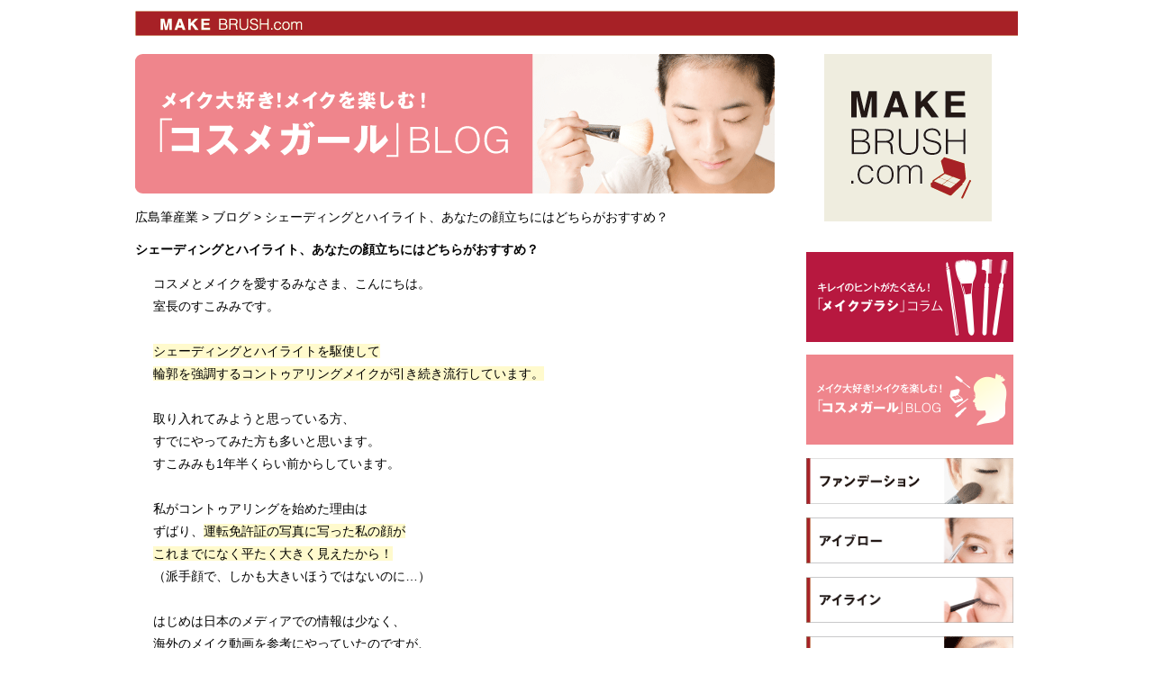

--- FILE ---
content_type: text/html; charset=UTF-8
request_url: https://www.makebrush.com/blog/%E3%82%B7%E3%82%A7%E3%83%BC%E3%83%87%E3%82%A3%E3%83%B3%E3%82%B0%E3%81%A8%E3%83%8F%E3%82%A4%E3%83%A9%E3%82%A4%E3%83%88%E3%80%81%E3%81%82%E3%81%AA%E3%81%9F%E3%81%AE%E9%A1%94%E7%AB%8B%E3%81%A1%E3%81%AB/
body_size: 53488
content:

<!DOCTYPE HTML>
<html lang="ja">

<head>
  <meta charset="utf-8" />
  
  <meta http-equiv="X-UA-Compatible" content="IE=edge,chrome=1">
  <meta name="viewport" content="width=1000px;">
  <link rel="pingback" href="https://www.makebrush.com/xmlrpc.php" />
  <link rel="stylesheet" type="text/css" media="all" href="https://www.makebrush.com/wp-content/themes/cms-gw-t2/style.css" />
  <link href="https://www.makebrush.com/wp-content/themes/cms-gw-t2/favicon.ico" rel="shortcut icon" type="image/x-icon" />
  <link rel="stylesheet" href="https://www.makebrush.com/wp-content/themes/cms-gw-t2/common/css/reset.css" type="text/css" />
  <link rel="stylesheet" href="https://www.makebrush.com/wp-content/themes/cms-gw-t2/common/css/base.css" type="text/css" />
  <link rel="stylesheet" href="https://www.makebrush.com/wp-content/themes/cms-gw-t2/common/css/layout.css?20240111" type="text/css" />
  <link rel="stylesheet" href="https://www.makebrush.com/wp-content/themes/cms-gw-t2/common/css/design.css" type="text/css" />
  <link rel="stylesheet" href="https://www.makebrush.com/wp-content/themes/cms-gw-t2/common/css/form.css" type="text/css" />
  

  <!--[if lt IE 9]>
<script src="https://html5shiv.googlecode.com/svn/trunk/html5.js"></script>
<![endif]-->
  <!--[if lt IE 8]>
<script src="https://ie7-js.googlecode.com/svn/version/2.1(beta4)/IE8.js"></script>
<![endif]-->

  <!-- jQuery -->
  <script src="https://code.jquery.com/jquery-2.2.4.min.js" integrity="sha256-BbhdlvQf/xTY9gja0Dq3HiwQF8LaCRTXxZKRutelT44=" crossorigin="anonymous"></script>
  <!-- Analytics -->
  <script async type="text/javascript">
    var _gaq = _gaq || [];
    _gaq.push(['_setAccount', 'UA-24828922-1']);
    _gaq.push(['_setDomainName', '.makebrush.com']);
    _gaq.push(['_trackPageview'
          ]);

    (function() {
      var ga = document.createElement('script');
      ga.type = 'text/javascript';
      ga.async = true;
      ga.src = ('https:' == document.location.protocol ? 'https://ssl' : 'http://www') + '.google-analytics.com/ga.js';
      (document.getElementsByTagName('head')[0] || document.getElementsByTagName('body')[0]).appendChild(ga);
    })();
  </script>
  
		<!-- All in One SEO 4.6.6 - aioseo.com -->
		<title>シェーディングとハイライト、あなたの顔立ちにはどちらがおすすめ？ - 広島筆産業</title>
		<meta name="description" content="コスメとメイクを愛するみなさま、こんにちは。 室長のすこみみです。 シェーディングとハイライトを" />
		<meta name="robots" content="max-image-preview:large" />
		<link rel="canonical" href="https://www.makebrush.com/blog/%e3%82%b7%e3%82%a7%e3%83%bc%e3%83%87%e3%82%a3%e3%83%b3%e3%82%b0%e3%81%a8%e3%83%8f%e3%82%a4%e3%83%a9%e3%82%a4%e3%83%88%e3%80%81%e3%81%82%e3%81%aa%e3%81%9f%e3%81%ae%e9%a1%94%e7%ab%8b%e3%81%a1%e3%81%ab/" />
		<meta name="generator" content="All in One SEO (AIOSEO) 4.6.6" />
		<meta property="og:locale" content="ja_JP" />
		<meta property="og:site_name" content="広島筆産業 - 「メイクブラシ」でナチュラルメーク" />
		<meta property="og:type" content="article" />
		<meta property="og:title" content="シェーディングとハイライト、あなたの顔立ちにはどちらがおすすめ？ - 広島筆産業" />
		<meta property="og:description" content="コスメとメイクを愛するみなさま、こんにちは。 室長のすこみみです。 シェーディングとハイライトを" />
		<meta property="og:url" content="https://www.makebrush.com/blog/%e3%82%b7%e3%82%a7%e3%83%bc%e3%83%87%e3%82%a3%e3%83%b3%e3%82%b0%e3%81%a8%e3%83%8f%e3%82%a4%e3%83%a9%e3%82%a4%e3%83%88%e3%80%81%e3%81%82%e3%81%aa%e3%81%9f%e3%81%ae%e9%a1%94%e7%ab%8b%e3%81%a1%e3%81%ab/" />
		<meta property="article:published_time" content="2017-09-02T12:14:08+00:00" />
		<meta property="article:modified_time" content="2017-09-02T13:12:15+00:00" />
		<meta name="twitter:card" content="summary" />
		<meta name="twitter:title" content="シェーディングとハイライト、あなたの顔立ちにはどちらがおすすめ？ - 広島筆産業" />
		<meta name="twitter:description" content="コスメとメイクを愛するみなさま、こんにちは。 室長のすこみみです。 シェーディングとハイライトを" />
		<script type="application/ld+json" class="aioseo-schema">
			{"@context":"https:\/\/schema.org","@graph":[{"@type":"BlogPosting","@id":"https:\/\/www.makebrush.com\/blog\/%e3%82%b7%e3%82%a7%e3%83%bc%e3%83%87%e3%82%a3%e3%83%b3%e3%82%b0%e3%81%a8%e3%83%8f%e3%82%a4%e3%83%a9%e3%82%a4%e3%83%88%e3%80%81%e3%81%82%e3%81%aa%e3%81%9f%e3%81%ae%e9%a1%94%e7%ab%8b%e3%81%a1%e3%81%ab\/#blogposting","name":"\u30b7\u30a7\u30fc\u30c7\u30a3\u30f3\u30b0\u3068\u30cf\u30a4\u30e9\u30a4\u30c8\u3001\u3042\u306a\u305f\u306e\u9854\u7acb\u3061\u306b\u306f\u3069\u3061\u3089\u304c\u304a\u3059\u3059\u3081\uff1f - \u5e83\u5cf6\u7b46\u7523\u696d","headline":"\u30b7\u30a7\u30fc\u30c7\u30a3\u30f3\u30b0\u3068\u30cf\u30a4\u30e9\u30a4\u30c8\u3001\u3042\u306a\u305f\u306e\u9854\u7acb\u3061\u306b\u306f\u3069\u3061\u3089\u304c\u304a\u3059\u3059\u3081\uff1f","author":{"@id":"https:\/\/www.makebrush.com\/author\/makebrush\/#author"},"publisher":{"@id":"https:\/\/www.makebrush.com\/#organization"},"image":{"@type":"ImageObject","url":"https:\/\/www.makebrush.com\/wp-content\/uploads\/2017\/06\/023-768x512-300x200.jpg","@id":"https:\/\/www.makebrush.com\/blog\/%e3%82%b7%e3%82%a7%e3%83%bc%e3%83%87%e3%82%a3%e3%83%b3%e3%82%b0%e3%81%a8%e3%83%8f%e3%82%a4%e3%83%a9%e3%82%a4%e3%83%88%e3%80%81%e3%81%82%e3%81%aa%e3%81%9f%e3%81%ae%e9%a1%94%e7%ab%8b%e3%81%a1%e3%81%ab\/#articleImage"},"datePublished":"2017-09-02T21:14:08+09:00","dateModified":"2017-09-02T22:12:15+09:00","inLanguage":"ja","mainEntityOfPage":{"@id":"https:\/\/www.makebrush.com\/blog\/%e3%82%b7%e3%82%a7%e3%83%bc%e3%83%87%e3%82%a3%e3%83%b3%e3%82%b0%e3%81%a8%e3%83%8f%e3%82%a4%e3%83%a9%e3%82%a4%e3%83%88%e3%80%81%e3%81%82%e3%81%aa%e3%81%9f%e3%81%ae%e9%a1%94%e7%ab%8b%e3%81%a1%e3%81%ab\/#webpage"},"isPartOf":{"@id":"https:\/\/www.makebrush.com\/blog\/%e3%82%b7%e3%82%a7%e3%83%bc%e3%83%87%e3%82%a3%e3%83%b3%e3%82%b0%e3%81%a8%e3%83%8f%e3%82%a4%e3%83%a9%e3%82%a4%e3%83%88%e3%80%81%e3%81%82%e3%81%aa%e3%81%9f%e3%81%ae%e9%a1%94%e7%ab%8b%e3%81%a1%e3%81%ab\/#webpage"},"articleSection":"\u30d6\u30ed\u30b0"},{"@type":"BreadcrumbList","@id":"https:\/\/www.makebrush.com\/blog\/%e3%82%b7%e3%82%a7%e3%83%bc%e3%83%87%e3%82%a3%e3%83%b3%e3%82%b0%e3%81%a8%e3%83%8f%e3%82%a4%e3%83%a9%e3%82%a4%e3%83%88%e3%80%81%e3%81%82%e3%81%aa%e3%81%9f%e3%81%ae%e9%a1%94%e7%ab%8b%e3%81%a1%e3%81%ab\/#breadcrumblist","itemListElement":[{"@type":"ListItem","@id":"https:\/\/www.makebrush.com\/#listItem","position":1,"name":"\u5bb6","item":"https:\/\/www.makebrush.com\/","nextItem":"https:\/\/www.makebrush.com\/category\/blog\/#listItem"},{"@type":"ListItem","@id":"https:\/\/www.makebrush.com\/category\/blog\/#listItem","position":2,"name":"\u30d6\u30ed\u30b0","item":"https:\/\/www.makebrush.com\/category\/blog\/","nextItem":"https:\/\/www.makebrush.com\/blog\/%e3%82%b7%e3%82%a7%e3%83%bc%e3%83%87%e3%82%a3%e3%83%b3%e3%82%b0%e3%81%a8%e3%83%8f%e3%82%a4%e3%83%a9%e3%82%a4%e3%83%88%e3%80%81%e3%81%82%e3%81%aa%e3%81%9f%e3%81%ae%e9%a1%94%e7%ab%8b%e3%81%a1%e3%81%ab\/#listItem","previousItem":"https:\/\/www.makebrush.com\/#listItem"},{"@type":"ListItem","@id":"https:\/\/www.makebrush.com\/blog\/%e3%82%b7%e3%82%a7%e3%83%bc%e3%83%87%e3%82%a3%e3%83%b3%e3%82%b0%e3%81%a8%e3%83%8f%e3%82%a4%e3%83%a9%e3%82%a4%e3%83%88%e3%80%81%e3%81%82%e3%81%aa%e3%81%9f%e3%81%ae%e9%a1%94%e7%ab%8b%e3%81%a1%e3%81%ab\/#listItem","position":3,"name":"\u30b7\u30a7\u30fc\u30c7\u30a3\u30f3\u30b0\u3068\u30cf\u30a4\u30e9\u30a4\u30c8\u3001\u3042\u306a\u305f\u306e\u9854\u7acb\u3061\u306b\u306f\u3069\u3061\u3089\u304c\u304a\u3059\u3059\u3081\uff1f","previousItem":"https:\/\/www.makebrush.com\/category\/blog\/#listItem"}]},{"@type":"Organization","@id":"https:\/\/www.makebrush.com\/#organization","name":"\u5e83\u5cf6\u7b46\u7523\u696d","description":"\u300c\u30e1\u30a4\u30af\u30d6\u30e9\u30b7\u300d\u3067\u30ca\u30c1\u30e5\u30e9\u30eb\u30e1\u30fc\u30af","url":"https:\/\/www.makebrush.com\/"},{"@type":"Person","@id":"https:\/\/www.makebrush.com\/author\/makebrush\/#author","url":"https:\/\/www.makebrush.com\/author\/makebrush\/","name":"makebrush","image":{"@type":"ImageObject","@id":"https:\/\/www.makebrush.com\/blog\/%e3%82%b7%e3%82%a7%e3%83%bc%e3%83%87%e3%82%a3%e3%83%b3%e3%82%b0%e3%81%a8%e3%83%8f%e3%82%a4%e3%83%a9%e3%82%a4%e3%83%88%e3%80%81%e3%81%82%e3%81%aa%e3%81%9f%e3%81%ae%e9%a1%94%e7%ab%8b%e3%81%a1%e3%81%ab\/#authorImage","url":"https:\/\/secure.gravatar.com\/avatar\/3c49320ab928703cc4db4efdceeebd2f?s=96&d=mm&r=g","width":96,"height":96,"caption":"makebrush"}},{"@type":"WebPage","@id":"https:\/\/www.makebrush.com\/blog\/%e3%82%b7%e3%82%a7%e3%83%bc%e3%83%87%e3%82%a3%e3%83%b3%e3%82%b0%e3%81%a8%e3%83%8f%e3%82%a4%e3%83%a9%e3%82%a4%e3%83%88%e3%80%81%e3%81%82%e3%81%aa%e3%81%9f%e3%81%ae%e9%a1%94%e7%ab%8b%e3%81%a1%e3%81%ab\/#webpage","url":"https:\/\/www.makebrush.com\/blog\/%e3%82%b7%e3%82%a7%e3%83%bc%e3%83%87%e3%82%a3%e3%83%b3%e3%82%b0%e3%81%a8%e3%83%8f%e3%82%a4%e3%83%a9%e3%82%a4%e3%83%88%e3%80%81%e3%81%82%e3%81%aa%e3%81%9f%e3%81%ae%e9%a1%94%e7%ab%8b%e3%81%a1%e3%81%ab\/","name":"\u30b7\u30a7\u30fc\u30c7\u30a3\u30f3\u30b0\u3068\u30cf\u30a4\u30e9\u30a4\u30c8\u3001\u3042\u306a\u305f\u306e\u9854\u7acb\u3061\u306b\u306f\u3069\u3061\u3089\u304c\u304a\u3059\u3059\u3081\uff1f - \u5e83\u5cf6\u7b46\u7523\u696d","description":"\u30b3\u30b9\u30e1\u3068\u30e1\u30a4\u30af\u3092\u611b\u3059\u308b\u307f\u306a\u3055\u307e\u3001\u3053\u3093\u306b\u3061\u306f\u3002 \u5ba4\u9577\u306e\u3059\u3053\u307f\u307f\u3067\u3059\u3002 \u30b7\u30a7\u30fc\u30c7\u30a3\u30f3\u30b0\u3068\u30cf\u30a4\u30e9\u30a4\u30c8\u3092","inLanguage":"ja","isPartOf":{"@id":"https:\/\/www.makebrush.com\/#website"},"breadcrumb":{"@id":"https:\/\/www.makebrush.com\/blog\/%e3%82%b7%e3%82%a7%e3%83%bc%e3%83%87%e3%82%a3%e3%83%b3%e3%82%b0%e3%81%a8%e3%83%8f%e3%82%a4%e3%83%a9%e3%82%a4%e3%83%88%e3%80%81%e3%81%82%e3%81%aa%e3%81%9f%e3%81%ae%e9%a1%94%e7%ab%8b%e3%81%a1%e3%81%ab\/#breadcrumblist"},"author":{"@id":"https:\/\/www.makebrush.com\/author\/makebrush\/#author"},"creator":{"@id":"https:\/\/www.makebrush.com\/author\/makebrush\/#author"},"datePublished":"2017-09-02T21:14:08+09:00","dateModified":"2017-09-02T22:12:15+09:00"},{"@type":"WebSite","@id":"https:\/\/www.makebrush.com\/#website","url":"https:\/\/www.makebrush.com\/","name":"\u5e83\u5cf6\u7b46\u7523\u696d","description":"\u300c\u30e1\u30a4\u30af\u30d6\u30e9\u30b7\u300d\u3067\u30ca\u30c1\u30e5\u30e9\u30eb\u30e1\u30fc\u30af","inLanguage":"ja","publisher":{"@id":"https:\/\/www.makebrush.com\/#organization"}}]}
		</script>
		<!-- All in One SEO -->

<link rel="alternate" type="application/rss+xml" title="広島筆産業 &raquo; シェーディングとハイライト、あなたの顔立ちにはどちらがおすすめ？ のコメントのフィード" href="https://www.makebrush.com/blog/%e3%82%b7%e3%82%a7%e3%83%bc%e3%83%87%e3%82%a3%e3%83%b3%e3%82%b0%e3%81%a8%e3%83%8f%e3%82%a4%e3%83%a9%e3%82%a4%e3%83%88%e3%80%81%e3%81%82%e3%81%aa%e3%81%9f%e3%81%ae%e9%a1%94%e7%ab%8b%e3%81%a1%e3%81%ab/feed/" />
<script type="text/javascript">
/* <![CDATA[ */
window._wpemojiSettings = {"baseUrl":"https:\/\/s.w.org\/images\/core\/emoji\/15.0.3\/72x72\/","ext":".png","svgUrl":"https:\/\/s.w.org\/images\/core\/emoji\/15.0.3\/svg\/","svgExt":".svg","source":{"concatemoji":"https:\/\/www.makebrush.com\/wp-includes\/js\/wp-emoji-release.min.js?ver=1f034ecf5d8145276ceee9f50d651d34"}};
/*! This file is auto-generated */
!function(i,n){var o,s,e;function c(e){try{var t={supportTests:e,timestamp:(new Date).valueOf()};sessionStorage.setItem(o,JSON.stringify(t))}catch(e){}}function p(e,t,n){e.clearRect(0,0,e.canvas.width,e.canvas.height),e.fillText(t,0,0);var t=new Uint32Array(e.getImageData(0,0,e.canvas.width,e.canvas.height).data),r=(e.clearRect(0,0,e.canvas.width,e.canvas.height),e.fillText(n,0,0),new Uint32Array(e.getImageData(0,0,e.canvas.width,e.canvas.height).data));return t.every(function(e,t){return e===r[t]})}function u(e,t,n){switch(t){case"flag":return n(e,"\ud83c\udff3\ufe0f\u200d\u26a7\ufe0f","\ud83c\udff3\ufe0f\u200b\u26a7\ufe0f")?!1:!n(e,"\ud83c\uddfa\ud83c\uddf3","\ud83c\uddfa\u200b\ud83c\uddf3")&&!n(e,"\ud83c\udff4\udb40\udc67\udb40\udc62\udb40\udc65\udb40\udc6e\udb40\udc67\udb40\udc7f","\ud83c\udff4\u200b\udb40\udc67\u200b\udb40\udc62\u200b\udb40\udc65\u200b\udb40\udc6e\u200b\udb40\udc67\u200b\udb40\udc7f");case"emoji":return!n(e,"\ud83d\udc26\u200d\u2b1b","\ud83d\udc26\u200b\u2b1b")}return!1}function f(e,t,n){var r="undefined"!=typeof WorkerGlobalScope&&self instanceof WorkerGlobalScope?new OffscreenCanvas(300,150):i.createElement("canvas"),a=r.getContext("2d",{willReadFrequently:!0}),o=(a.textBaseline="top",a.font="600 32px Arial",{});return e.forEach(function(e){o[e]=t(a,e,n)}),o}function t(e){var t=i.createElement("script");t.src=e,t.defer=!0,i.head.appendChild(t)}"undefined"!=typeof Promise&&(o="wpEmojiSettingsSupports",s=["flag","emoji"],n.supports={everything:!0,everythingExceptFlag:!0},e=new Promise(function(e){i.addEventListener("DOMContentLoaded",e,{once:!0})}),new Promise(function(t){var n=function(){try{var e=JSON.parse(sessionStorage.getItem(o));if("object"==typeof e&&"number"==typeof e.timestamp&&(new Date).valueOf()<e.timestamp+604800&&"object"==typeof e.supportTests)return e.supportTests}catch(e){}return null}();if(!n){if("undefined"!=typeof Worker&&"undefined"!=typeof OffscreenCanvas&&"undefined"!=typeof URL&&URL.createObjectURL&&"undefined"!=typeof Blob)try{var e="postMessage("+f.toString()+"("+[JSON.stringify(s),u.toString(),p.toString()].join(",")+"));",r=new Blob([e],{type:"text/javascript"}),a=new Worker(URL.createObjectURL(r),{name:"wpTestEmojiSupports"});return void(a.onmessage=function(e){c(n=e.data),a.terminate(),t(n)})}catch(e){}c(n=f(s,u,p))}t(n)}).then(function(e){for(var t in e)n.supports[t]=e[t],n.supports.everything=n.supports.everything&&n.supports[t],"flag"!==t&&(n.supports.everythingExceptFlag=n.supports.everythingExceptFlag&&n.supports[t]);n.supports.everythingExceptFlag=n.supports.everythingExceptFlag&&!n.supports.flag,n.DOMReady=!1,n.readyCallback=function(){n.DOMReady=!0}}).then(function(){return e}).then(function(){var e;n.supports.everything||(n.readyCallback(),(e=n.source||{}).concatemoji?t(e.concatemoji):e.wpemoji&&e.twemoji&&(t(e.twemoji),t(e.wpemoji)))}))}((window,document),window._wpemojiSettings);
/* ]]> */
</script>
<style id='wp-emoji-styles-inline-css' type='text/css'>

	img.wp-smiley, img.emoji {
		display: inline !important;
		border: none !important;
		box-shadow: none !important;
		height: 1em !important;
		width: 1em !important;
		margin: 0 0.07em !important;
		vertical-align: -0.1em !important;
		background: none !important;
		padding: 0 !important;
	}
</style>
<link rel='stylesheet' id='wp-block-library-css' href='https://www.makebrush.com/wp-includes/css/dist/block-library/style.min.css?ver=1f034ecf5d8145276ceee9f50d651d34' type='text/css' media='all' />
<style id='classic-theme-styles-inline-css' type='text/css'>
/*! This file is auto-generated */
.wp-block-button__link{color:#fff;background-color:#32373c;border-radius:9999px;box-shadow:none;text-decoration:none;padding:calc(.667em + 2px) calc(1.333em + 2px);font-size:1.125em}.wp-block-file__button{background:#32373c;color:#fff;text-decoration:none}
</style>
<style id='global-styles-inline-css' type='text/css'>
body{--wp--preset--color--black: #000000;--wp--preset--color--cyan-bluish-gray: #abb8c3;--wp--preset--color--white: #ffffff;--wp--preset--color--pale-pink: #f78da7;--wp--preset--color--vivid-red: #cf2e2e;--wp--preset--color--luminous-vivid-orange: #ff6900;--wp--preset--color--luminous-vivid-amber: #fcb900;--wp--preset--color--light-green-cyan: #7bdcb5;--wp--preset--color--vivid-green-cyan: #00d084;--wp--preset--color--pale-cyan-blue: #8ed1fc;--wp--preset--color--vivid-cyan-blue: #0693e3;--wp--preset--color--vivid-purple: #9b51e0;--wp--preset--gradient--vivid-cyan-blue-to-vivid-purple: linear-gradient(135deg,rgba(6,147,227,1) 0%,rgb(155,81,224) 100%);--wp--preset--gradient--light-green-cyan-to-vivid-green-cyan: linear-gradient(135deg,rgb(122,220,180) 0%,rgb(0,208,130) 100%);--wp--preset--gradient--luminous-vivid-amber-to-luminous-vivid-orange: linear-gradient(135deg,rgba(252,185,0,1) 0%,rgba(255,105,0,1) 100%);--wp--preset--gradient--luminous-vivid-orange-to-vivid-red: linear-gradient(135deg,rgba(255,105,0,1) 0%,rgb(207,46,46) 100%);--wp--preset--gradient--very-light-gray-to-cyan-bluish-gray: linear-gradient(135deg,rgb(238,238,238) 0%,rgb(169,184,195) 100%);--wp--preset--gradient--cool-to-warm-spectrum: linear-gradient(135deg,rgb(74,234,220) 0%,rgb(151,120,209) 20%,rgb(207,42,186) 40%,rgb(238,44,130) 60%,rgb(251,105,98) 80%,rgb(254,248,76) 100%);--wp--preset--gradient--blush-light-purple: linear-gradient(135deg,rgb(255,206,236) 0%,rgb(152,150,240) 100%);--wp--preset--gradient--blush-bordeaux: linear-gradient(135deg,rgb(254,205,165) 0%,rgb(254,45,45) 50%,rgb(107,0,62) 100%);--wp--preset--gradient--luminous-dusk: linear-gradient(135deg,rgb(255,203,112) 0%,rgb(199,81,192) 50%,rgb(65,88,208) 100%);--wp--preset--gradient--pale-ocean: linear-gradient(135deg,rgb(255,245,203) 0%,rgb(182,227,212) 50%,rgb(51,167,181) 100%);--wp--preset--gradient--electric-grass: linear-gradient(135deg,rgb(202,248,128) 0%,rgb(113,206,126) 100%);--wp--preset--gradient--midnight: linear-gradient(135deg,rgb(2,3,129) 0%,rgb(40,116,252) 100%);--wp--preset--font-size--small: 13px;--wp--preset--font-size--medium: 20px;--wp--preset--font-size--large: 36px;--wp--preset--font-size--x-large: 42px;--wp--preset--spacing--20: 0.44rem;--wp--preset--spacing--30: 0.67rem;--wp--preset--spacing--40: 1rem;--wp--preset--spacing--50: 1.5rem;--wp--preset--spacing--60: 2.25rem;--wp--preset--spacing--70: 3.38rem;--wp--preset--spacing--80: 5.06rem;--wp--preset--shadow--natural: 6px 6px 9px rgba(0, 0, 0, 0.2);--wp--preset--shadow--deep: 12px 12px 50px rgba(0, 0, 0, 0.4);--wp--preset--shadow--sharp: 6px 6px 0px rgba(0, 0, 0, 0.2);--wp--preset--shadow--outlined: 6px 6px 0px -3px rgba(255, 255, 255, 1), 6px 6px rgba(0, 0, 0, 1);--wp--preset--shadow--crisp: 6px 6px 0px rgba(0, 0, 0, 1);}:where(.is-layout-flex){gap: 0.5em;}:where(.is-layout-grid){gap: 0.5em;}body .is-layout-flex{display: flex;}body .is-layout-flex{flex-wrap: wrap;align-items: center;}body .is-layout-flex > *{margin: 0;}body .is-layout-grid{display: grid;}body .is-layout-grid > *{margin: 0;}:where(.wp-block-columns.is-layout-flex){gap: 2em;}:where(.wp-block-columns.is-layout-grid){gap: 2em;}:where(.wp-block-post-template.is-layout-flex){gap: 1.25em;}:where(.wp-block-post-template.is-layout-grid){gap: 1.25em;}.has-black-color{color: var(--wp--preset--color--black) !important;}.has-cyan-bluish-gray-color{color: var(--wp--preset--color--cyan-bluish-gray) !important;}.has-white-color{color: var(--wp--preset--color--white) !important;}.has-pale-pink-color{color: var(--wp--preset--color--pale-pink) !important;}.has-vivid-red-color{color: var(--wp--preset--color--vivid-red) !important;}.has-luminous-vivid-orange-color{color: var(--wp--preset--color--luminous-vivid-orange) !important;}.has-luminous-vivid-amber-color{color: var(--wp--preset--color--luminous-vivid-amber) !important;}.has-light-green-cyan-color{color: var(--wp--preset--color--light-green-cyan) !important;}.has-vivid-green-cyan-color{color: var(--wp--preset--color--vivid-green-cyan) !important;}.has-pale-cyan-blue-color{color: var(--wp--preset--color--pale-cyan-blue) !important;}.has-vivid-cyan-blue-color{color: var(--wp--preset--color--vivid-cyan-blue) !important;}.has-vivid-purple-color{color: var(--wp--preset--color--vivid-purple) !important;}.has-black-background-color{background-color: var(--wp--preset--color--black) !important;}.has-cyan-bluish-gray-background-color{background-color: var(--wp--preset--color--cyan-bluish-gray) !important;}.has-white-background-color{background-color: var(--wp--preset--color--white) !important;}.has-pale-pink-background-color{background-color: var(--wp--preset--color--pale-pink) !important;}.has-vivid-red-background-color{background-color: var(--wp--preset--color--vivid-red) !important;}.has-luminous-vivid-orange-background-color{background-color: var(--wp--preset--color--luminous-vivid-orange) !important;}.has-luminous-vivid-amber-background-color{background-color: var(--wp--preset--color--luminous-vivid-amber) !important;}.has-light-green-cyan-background-color{background-color: var(--wp--preset--color--light-green-cyan) !important;}.has-vivid-green-cyan-background-color{background-color: var(--wp--preset--color--vivid-green-cyan) !important;}.has-pale-cyan-blue-background-color{background-color: var(--wp--preset--color--pale-cyan-blue) !important;}.has-vivid-cyan-blue-background-color{background-color: var(--wp--preset--color--vivid-cyan-blue) !important;}.has-vivid-purple-background-color{background-color: var(--wp--preset--color--vivid-purple) !important;}.has-black-border-color{border-color: var(--wp--preset--color--black) !important;}.has-cyan-bluish-gray-border-color{border-color: var(--wp--preset--color--cyan-bluish-gray) !important;}.has-white-border-color{border-color: var(--wp--preset--color--white) !important;}.has-pale-pink-border-color{border-color: var(--wp--preset--color--pale-pink) !important;}.has-vivid-red-border-color{border-color: var(--wp--preset--color--vivid-red) !important;}.has-luminous-vivid-orange-border-color{border-color: var(--wp--preset--color--luminous-vivid-orange) !important;}.has-luminous-vivid-amber-border-color{border-color: var(--wp--preset--color--luminous-vivid-amber) !important;}.has-light-green-cyan-border-color{border-color: var(--wp--preset--color--light-green-cyan) !important;}.has-vivid-green-cyan-border-color{border-color: var(--wp--preset--color--vivid-green-cyan) !important;}.has-pale-cyan-blue-border-color{border-color: var(--wp--preset--color--pale-cyan-blue) !important;}.has-vivid-cyan-blue-border-color{border-color: var(--wp--preset--color--vivid-cyan-blue) !important;}.has-vivid-purple-border-color{border-color: var(--wp--preset--color--vivid-purple) !important;}.has-vivid-cyan-blue-to-vivid-purple-gradient-background{background: var(--wp--preset--gradient--vivid-cyan-blue-to-vivid-purple) !important;}.has-light-green-cyan-to-vivid-green-cyan-gradient-background{background: var(--wp--preset--gradient--light-green-cyan-to-vivid-green-cyan) !important;}.has-luminous-vivid-amber-to-luminous-vivid-orange-gradient-background{background: var(--wp--preset--gradient--luminous-vivid-amber-to-luminous-vivid-orange) !important;}.has-luminous-vivid-orange-to-vivid-red-gradient-background{background: var(--wp--preset--gradient--luminous-vivid-orange-to-vivid-red) !important;}.has-very-light-gray-to-cyan-bluish-gray-gradient-background{background: var(--wp--preset--gradient--very-light-gray-to-cyan-bluish-gray) !important;}.has-cool-to-warm-spectrum-gradient-background{background: var(--wp--preset--gradient--cool-to-warm-spectrum) !important;}.has-blush-light-purple-gradient-background{background: var(--wp--preset--gradient--blush-light-purple) !important;}.has-blush-bordeaux-gradient-background{background: var(--wp--preset--gradient--blush-bordeaux) !important;}.has-luminous-dusk-gradient-background{background: var(--wp--preset--gradient--luminous-dusk) !important;}.has-pale-ocean-gradient-background{background: var(--wp--preset--gradient--pale-ocean) !important;}.has-electric-grass-gradient-background{background: var(--wp--preset--gradient--electric-grass) !important;}.has-midnight-gradient-background{background: var(--wp--preset--gradient--midnight) !important;}.has-small-font-size{font-size: var(--wp--preset--font-size--small) !important;}.has-medium-font-size{font-size: var(--wp--preset--font-size--medium) !important;}.has-large-font-size{font-size: var(--wp--preset--font-size--large) !important;}.has-x-large-font-size{font-size: var(--wp--preset--font-size--x-large) !important;}
.wp-block-navigation a:where(:not(.wp-element-button)){color: inherit;}
:where(.wp-block-post-template.is-layout-flex){gap: 1.25em;}:where(.wp-block-post-template.is-layout-grid){gap: 1.25em;}
:where(.wp-block-columns.is-layout-flex){gap: 2em;}:where(.wp-block-columns.is-layout-grid){gap: 2em;}
.wp-block-pullquote{font-size: 1.5em;line-height: 1.6;}
</style>
<link rel='stylesheet' id='wp-pagenavi-css' href='https://www.makebrush.com/wp-content/plugins/wp-pagenavi/pagenavi-css.css?ver=2.70' type='text/css' media='all' />
<link rel='stylesheet' id='iqfmcss-css' href='https://www.makebrush.com/wp-content/plugins/inquiry-form-creator/css/inquiry-form.css?ver=0.7' type='text/css' media='all' />
<script type="text/javascript" src="https://www.makebrush.com/wp-includes/js/jquery/jquery.min.js?ver=3.7.1" id="jquery-core-js"></script>
<script type="text/javascript" src="https://www.makebrush.com/wp-includes/js/jquery/jquery-migrate.min.js?ver=3.4.1" id="jquery-migrate-js"></script>
<script type="text/javascript" src="https://www.makebrush.com/wp-content/plugins/inquiry-form-creator/js/ajaxzip2/ajaxzip2.js?ver=2.10" id="AjaxZip-js"></script>
<script type="text/javascript" src="https://www.makebrush.com/wp-content/plugins/inquiry-form-creator/js/jquery.upload.js?ver=1.0.2" id="jquery.upload-js"></script>
<link rel="https://api.w.org/" href="https://www.makebrush.com/wp-json/" /><link rel="alternate" type="application/json" href="https://www.makebrush.com/wp-json/wp/v2/posts/3768" /><link rel="EditURI" type="application/rsd+xml" title="RSD" href="https://www.makebrush.com/xmlrpc.php?rsd" />
<link rel="alternate" type="application/json+oembed" href="https://www.makebrush.com/wp-json/oembed/1.0/embed?url=https%3A%2F%2Fwww.makebrush.com%2Fblog%2F%25e3%2582%25b7%25e3%2582%25a7%25e3%2583%25bc%25e3%2583%2587%25e3%2582%25a3%25e3%2583%25b3%25e3%2582%25b0%25e3%2581%25a8%25e3%2583%258f%25e3%2582%25a4%25e3%2583%25a9%25e3%2582%25a4%25e3%2583%2588%25e3%2580%2581%25e3%2581%2582%25e3%2581%25aa%25e3%2581%259f%25e3%2581%25ae%25e9%25a1%2594%25e7%25ab%258b%25e3%2581%25a1%25e3%2581%25ab%2F" />
<link rel="alternate" type="text/xml+oembed" href="https://www.makebrush.com/wp-json/oembed/1.0/embed?url=https%3A%2F%2Fwww.makebrush.com%2Fblog%2F%25e3%2582%25b7%25e3%2582%25a7%25e3%2583%25bc%25e3%2583%2587%25e3%2582%25a3%25e3%2583%25b3%25e3%2582%25b0%25e3%2581%25a8%25e3%2583%258f%25e3%2582%25a4%25e3%2583%25a9%25e3%2582%25a4%25e3%2583%2588%25e3%2580%2581%25e3%2581%2582%25e3%2581%25aa%25e3%2581%259f%25e3%2581%25ae%25e9%25a1%2594%25e7%25ab%258b%25e3%2581%25a1%25e3%2581%25ab%2F&#038;format=xml" />
<script>AjaxZip2.JSONDATA = "https://www.makebrush.com/wp-content/plugins/inquiry-form-creator/js/ajaxzip2/data";</script>  <!-- Google Tag Manager -->
  <script>
    (function(w, d, s, l, i) {
      w[l] = w[l] || [];
      w[l].push({
        'gtm.start': new Date().getTime(),
        event: 'gtm.js'
      });
      var f = d.getElementsByTagName(s)[0],
        j = d.createElement(s),
        dl = l != 'dataLayer' ? '&l=' + l : '';
      j.async = true;
      j.src =
        'https://www.googletagmanager.com/gtm.js?id=' + i + dl;
      f.parentNode.insertBefore(j, f);
    })(window, document, 'script', 'dataLayer', 'GTM-TLTVSRJ');
  </script>
  <!-- End Google Tag Manager -->
</head>
<body data-rsssl=1>

    <div id="container">
        <!-- Google Tag Manager (noscript) -->
<noscript><iframe src="https://www.googletagmanager.com/ns.html?id=GTM-TLTVSRJ" height="0" width="0" style="display:none;visibility:hidden"></iframe></noscript>
<!-- End Google Tag Manager (noscript) -->
<header id="global" role="banner">
    <hgroup>
        <h2 style="display:none;">「メイクブラシ」でナチュラルメーク</h2>
        <h3 style="height:28px;margin-bottom:22px;">
            <a href="https://www.makebrush.com/" class="accessibility">
                MAKE BRUSH.com
                <img class="top-information" src="/common/img/top-head.png" />
            </a>
        </h3>
    </hgroup>
</header>        <section id="main_index" class="box" role="main">

            <hgroup id="concept-page">
                <h1 class="accessibility">メイク大好き！メイクを楽しむ！「コスメガール」BLOG<img src="/common/img/head-blog.png" /></h1>
            </hgroup>

            <span property="itemListElement" typeof="ListItem"><a property="item" typeof="WebPage" title="広島筆産業へ移動" href="/" class="home"><span property="name">広島筆産業</span></a>
                <meta property="position" content="1">
            </span> &gt; <span property="itemListElement" typeof="ListItem"><a property="item" typeof="WebPage" title="ブログのカテゴリーアーカイブへ移動" href="/blog/" class="taxonomy category"><span property="name">ブログ</span></a>
                <meta property="position" content="2">
            </span> &gt; <span property="itemListElement" typeof="ListItem"><span property="name">シェーディングとハイライト、あなたの顔立ちにはどちらがおすすめ？</span>
                <meta property="position" content="3">
            </span>
            <!--section id="main_page" class="box clearfix" role="main"-->
                                <article class="blog-entry">
                        <header class="entry-title">
                                                            <h1>シェーディングとハイライト、あなたの顔立ちにはどちらがおすすめ？</h1>
                                                    </header>
                        <div class="blog_contents">
                            <p>コスメとメイクを愛するみなさま、こんにちは。</p>
<p>室長のすこみみです。</p>
<p>&nbsp;</p>
<p><span style="background-color: #fffacd;">シェーディングとハイライトを駆使して</span></p>
<p><span style="background-color: #fffacd;">輪郭を強調するコントゥアリングメイクが引き続き流行しています。</span></p>
<p><span style="background-color: #fffacd;"><br />
</span></p>
<p>取り入れてみようと思っている方、</p>
<p>すでにやってみた方も多いと思います。</p>
<p>すこみみも1年半くらい前からしています。</p>
<p>&nbsp;</p>
<p>私がコントゥアリングを始めた理由は</p>
<p>ずばり、<span style="background-color: #fffacd;">運転免許証の写真に写った私の顔が</span></p>
<p><span style="background-color: #fffacd;">これまでになく平たく大きく見えたから！</span></p>
<p>（派手顔で、しかも大きいほうではないのに…）</p>
<p>&nbsp;</p>
<p>はじめは日本のメディアでの情報は少なく、</p>
<p>海外のメイク動画を参考にやっていたのですが、</p>
<p>そうすると、ものすごく違和感のある出来になるのです。</p>
<p>つまり大げさになる、濃すぎる、怖い。</p>
<p>&nbsp;</p>
<p>それで、自分なりに研究して</p>
<p>ちょうどよい具合のシェーディングやハイライトに</p>
<p>今はたどり着いています。</p>
<p>&nbsp;</p>
<p>でも慣れてくると</p>
<p>効果は出しつつもっと効率化してみたくなりました。</p>
<p>&nbsp;</p>
<p>そこで最近考えるのが</p>
<p><span style="background-color: #fffacd;">シェーディングもハイライト、どっちかに絞ったらダメなのかな…</span></p>
<p>ということ。</p>
<p>&nbsp;</p>
<p>どいうことで今回は、</p>
<p><span style="background-color: #fffacd;">顔立ちに合ったシェーディング・ハイライト、おすすめの入れ方</span></p>
<p>について、引き算メイクで考えてみます。</p>
<p>&nbsp;</p>
<p>&nbsp;</p>
<div style="border: 5px double #F00; padding: 10px; border-radius: 10px; background: #FFA6A6;"><span style="font-size: x-large;">シェーディングとハイライトの役割を見直してみる</span></div>
<p><a href="https://www.makebrush.com/wp-content/uploads/2017/06/023-768x512.jpg"><img fetchpriority="high" decoding="async" class="alignnone size-medium wp-image-3743" title="023-768x512" src="https://www.makebrush.com/wp-content/uploads/2017/06/023-768x512-300x200.jpg" alt="" width="300" height="200" /></a></p>
<p><span style="background-color: #fffacd;">シェーディングもハイライトも、</span></p>
<p><span style="background-color: #fffacd;">顔を立体的に見せることで小顔効果を狙うメイクテクニックです。</span></p>
<p><span style="background-color: #fffacd;">狙う効果は同じですが、手段が違うわけです。</span></p>
<p>そこで、あらためて、それぞれの考え方を見直してみましょう。</p>
<p>&nbsp;</p>
<p>&nbsp;</p>
<div style="border: 1px solid #FF0000; padding: 10px;"><span style="font-size: x-large;"><strong>シェーディングの基本</strong></span></div>
<p>&nbsp;</p>
<p>引き締め色である暗い色を、</p>
<p>顔の側面や引っ込んだところに入れるのが<span style="background-color: #fffacd;">シェーディング。</span></p>
<p>影を作ったり強調することで、</p>
<p><span style="background-color: #fffacd;">顔に奥行きを出したり輪郭をシャープに見せるのが役割です。</span></p>
<p>&nbsp;</p>
<p>&nbsp;</p>
<p><span style="font-size: large;"><strong>シェーディングの位置</strong></span></p>
<hr />
<p><img decoding="async" class="alignnone size-full wp-image-3744" title="6fed5e7164a0db46d79d199224a7a705-300x200" src="https://www.makebrush.com/wp-content/uploads/2017/06/6fed5e7164a0db46d79d199224a7a705-300x200.png" alt="" width="300" height="200" /></p>
<p>上の写真の<span style="background-color: #fffacd;">茶色で示した場所が、</span></p>
<p><span style="background-color: #fffacd;">基本のシェーディングの位置。</span></p>
<p>フェースラインと</p>
<p>頬骨に沿って斜めに入れます。</p>
<p>これに加えて眉頭下や下唇の下に入れることも。</p>
<p>&nbsp;</p>
<p>&nbsp;</p>
<p><span style="font-size: large;"><strong>シェーディングに使う色</strong></span></p>
<hr />
<p>シェーディングに使う色は、</p>
<p><span style="background-color: #fffacd;">赤みや黄みの強くない、モカ系の色が日本人にはおすすめです。</span></p>
<p>パールではなく<span style="background-color: #fffacd;">マットのほうがより自然で使いやすいと思います。</span></p>
<p>&nbsp;</p>
<p><span style="background-color: #fffacd;"><br />
</span></p>
<div style="border: 1px solid #FF0000; padding: 10px;"><span style="font-size: x-large;"><strong>ハイライトの基本</strong></span></div>
<p>&nbsp;</p>
<p>膨張色である明るい色を使って、</p>
<p>顔の高い位置に入れる<span style="background-color: #fffacd;">ハイライト。</span></p>
<p><span style="background-color: #fffacd;">入れた場所に光を集めることによって立体感を強調し、</span></p>
<p><span style="background-color: #fffacd;">明るさも生み出す</span>のがその役割です。</p>
<p>&nbsp;</p>
<p>&nbsp;</p>
<p><span style="font-size: large;"><strong>ハイライトの位置</strong></span></p>
<hr />
<p><a href="https://www.makebrush.com/wp-content/uploads/2017/06/6fed5e7164a0db46d79d199224a7a705-300x2001.png"><img decoding="async" class="alignnone size-full wp-image-3745" title="6fed5e7164a0db46d79d199224a7a705-300x200" src="https://www.makebrush.com/wp-content/uploads/2017/06/6fed5e7164a0db46d79d199224a7a705-300x2001.png" alt="" width="300" height="200" /></a><br />
先ほどと同じ写真の、</p>
<p><span style="background-color: #fffacd;">黄色で示した場所が基本のハイライトの位置。</span></p>
<p>まず、頬骨の高い位置に乗せ、</p>
<p>Tゾーンと顎の先にそれより控えめに乗せます。</p>
<p>パウダータイプをブラシでつける場合は</p>
<p>頬骨に先に乗せたらそのまま付け足さずにTゾーンと顎先にいれるのがおすすめです。</p>
<p>さらに、上唇の山の部分（キューピッド弓）にも少し光を入れると唇がぷっくり見えます。</p>
<p>&nbsp;</p>
<p>&nbsp;</p>
<p><span style="font-size: large;"><strong>ハイライトに使う色</strong></span></p>
<hr />
<p>これらの部分に使うものは光を受けて輝く<span style="background-color: #fffacd;">パール系のものがおすすめです。</span></p>
<p>海外の動画でYouTuberが使っているものは</p>
<p>自分で取り入れるなら注意が必要です。</p>
<p>欧米の方はかなり白っぽいパールを使ってもきれいになじみますが、</p>
<p>私たちだと浮いてしまいます。</p>
<p>&nbsp;</p>
<p><span style="background-color: #fffacd;">私たちが使うものは、はやりのローズゴールドや</span></p>
<p><span style="background-color: #fffacd;">いっそのことコッパー系のほうがちょうどよい</span>と思います。</p>
<p>&nbsp;</p>
<p>これとは別に目の下の逆三角形の部分にもハイライトをいれることがありますが、</p>
<p>そこは、明るくマットなコンシーラーで入れるのがおすすめです。</p>
<p>&nbsp;</p>
<p>&nbsp;</p>
<div style="border: 5px double #F00; padding: 10px; border-radius: 10px; background: #FFA6A6;"><span style="font-size: x-large;">シェーディングとハイライト、どちらも入れなければダメ？</span></div>
<p>&nbsp;</p>
<p>しっかりメリハリをきかそうとすれば、</p>
<p>出すところは出し、引っ込めるところは引っ込める、</p>
<p>が良いので、シェーディング・ハイライトの両方を入れるのが〇。</p>
<p>&nbsp;</p>
<p>ただし、<span style="background-color: #fffacd;">どちらかを入れるだけでも立体感は作れます。</span></p>
<p><span style="background-color: #fffacd;"><br />
</span></p>
<p>昨年海外で流行した<span style="background-color: #fffacd;">ストロビング</span>というメイクは</p>
<p>ハイライトだけで立体感を出すメイクで、</p>
<p>がっつりコントゥアリングが流行していた海外で、</p>
<p>引き算メイクとして新しく流行したものでした。</p>
<p>&nbsp;</p>
<p><span style="background-color: #fffacd;">「全部盛り」しないでどちらかをいれるだけでも</span></p>
<p><span style="background-color: #fffacd;">メリハリをきかすことは十分可能。</span></p>
<p>あっさりした仕上がりになりますし、</p>
<p>やりすぎない抜け感が、日常メイクにもぴったりだと思います。</p>
<p>&nbsp;</p>
<p>&nbsp;</p>
<div style="border: 5px double #F00; padding: 10px; border-radius: 10px; background: #FFA6A6;"><span style="font-size: x-large;">あなたの顔立ちにおすすめなのはシェーディング？ハイライト？</span></div>
<p>&nbsp;</p>
<p>では、シェーディングとハイライトのどちらを入れるほうがいいのでしょう？</p>
<p>&nbsp;</p>
<p>そこで<span style="background-color: #fffacd;">ひとつの判断基準となるのが、顔立ちの地味・派手度。</span></p>
<p>顔立ち別にどちらを入れるのが良いのか考えると…</p>
<p>&nbsp;</p>
<p>&nbsp;</p>
<div style="border: 1px solid #FF0000; padding: 10px;"><span style="font-size: x-large;"><strong>地味めの和風顔さんにおすすめなのはシェーディング</strong></span></div>
<p>&nbsp;</p>
<p>骨格があまりはっきりしていない<span style="background-color: #fffacd;">和風顔さんは</span></p>
<p><span style="background-color: #fffacd;">骨格を強調するシェーディングを優先する</span>のが正解。</p>
<p>&nbsp;</p>
<p>上の方で書いた通り、</p>
<p>ハイライトは膨張色なので、</p>
<p>このタイプの人がハイライトを強調すると、</p>
<p>小顔どころか顔が膨張して見えてしまうかもしれないからです。</p>
<p>&nbsp;</p>
<p>立体感の不足をシェーディングで補えば、</p>
<p>立体小顔が簡単に手に入ります。</p>
<p>効果を高めるためには、<span style="background-color: #fffacd;">シェーディングコスメはぜひマットなものを</span>選んで。</p>
<p>&nbsp;</p>
<p>&nbsp;</p>
<div style="border: 1px solid #FF0000; padding: 10px;"><span style="font-size: x-large;"><strong>派手な洋風顔さんにおすすめなのはハイライト</strong></span></div>
<p>&nbsp;</p>
<p><span style="background-color: #fffacd;">洋風顔さんがシェーディングをしっかり入れると</span></p>
<p><span style="background-color: #fffacd;">大げさな仕上がりになり、下手をするとごつくなってしまいます。</span></p>
<p><span style="background-color: #fffacd;"><br />
</span></p>
<p>私は完全にこちら側です。</p>
<p>そんなにしっかり入れたつもりでなくても</p>
<p>すごく作りこんだ顔になってしまいます。</p>
<p>このタイプの方におすすめなのが、</p>
<p><span style="background-color: #fffacd;">ハイライト優先で柔らかく高い部分を強調する方法。</span></p>
<p><span style="background-color: #fffacd;"><br />
</span></p>
<p>過度のシェーディングで彫りの深さを強調しすぎると</p>
<p>疲れて見えたり怖く見えたりするのが困りもの。</p>
<p><span style="background-color: #fffacd;">高い位置にほんわりと光を取り入れる</span>ほうが</p>
<p>優しいメリハリをつけられます。</p>
<p>色は上の方で書いたように、</p>
<p><span style="background-color: #fffacd;">肌になじむ色のパール系を選んで。</span></p>
<p>&nbsp;</p>
<p><span style="background-color: #fffacd;"><br />
</span></p>
<div style="border: 5px double #F00; padding: 10px; border-radius: 10px; background: #FFA6A6;"><span style="font-size: x-large;">まとめ</span></div>
<div style="padding: 20px; border: solid 2px #dc143c; border-radius: 10px; background-color: #ffefd5; margin-top: 30px; margin-bottom: 30px;">
<ul style="list-style-type: square;">
<li class="odd"><strong>顔立ちで考えるシェーディングとハイライトの引き算メイクについて特集しました。</strong></li>
<li class="even"><strong>シェーディングとハイライトの役割と入れ方、おすすめの色の選び方をご紹介しました。</strong></li>
<li class="odd"><strong>地味顔さんには大人っぽい陰影をつけられるシェーディング、派手顔さんには強調しすぎないハイライトがおすすめです。</strong></li>
</ul>
</div>
<p>いかがでしたか。</p>
<p>&nbsp;</p>
<p>派手顔の私は、そうはいってもやっぱりシェーディングまで入れることも多いです。</p>
<p>でも考え方で大切なのは、<span style="background-color: #fffacd;">やりすぎない引き算のメイクをする</span>ということ。</p>
<p>シャープな線でなくわざとぼかす、</p>
<p>色を優しいものにする、</p>
<p>入れえる場所を減らす、</p>
<p>などの工夫をすれば、私でもソフトな仕上がりになります。</p>
<p>&nbsp;</p>
<p>皆さんもぜひ</p>
<p><span style="background-color: #fffacd;">自分の顔立ちに合ったシェーディングとハイライトの入れ方</span>を</p>
<p>見つけてくださいね。</p>
                        </div>
                        <div id="blog_contents"><h3> ブログタイトル：コスメとメイクの研究室 ～すこみみLabo～</h3><div class="shot_box"><a href="http://scomimi01.com/highlight-2231" target="_blank"><img id="blog_shot_image" src="https://www.makebrush.com/wp-content/uploads/2017/09/3164fe1ce8d051d83c612a48726fee5c.png" /></a></div><div class="p_box"><h4>紹介文：シェーディングもハイライトも、上手に入れるのは難しいですよね。こちらの記事には、細かいポイントがしっかり書かれているので上手くいきそうな気がします☆是非皆さんもチャレンジしてみてくださいね♪</h4><div class="url_box"><p>ブログURL：<a href="http://scomimi01.com/" target="_blank">http://scomimi01.com/</a></p><p>記事元URL：<a href="http://scomimi01.com/highlight-2231" target="_blank">http://scomimi01.com/highlight-2231</a></p></div></div></li></ul>                                            </article><!-- header.blog-entry -->
                        <div id="banner">
                <h2>メイクするならメイクブラシもこだわりたい！ <br />
                    熊野筆１４０年の歴史の技でお求めやすい価格で </h2>
                <ul id="items">
                    <li class="item_l"><a href="/brush/foundation/"><img alt="MAKE BRUSH フェイスブラシ" src="/common/img/face-brush.png"></a></li>
                    <li class="item"><a href="/brush/cheek/"><img alt="CHEEK BRUSH チークブラシ" src="/common/img/Cheek-brush.png"></a></li>
                    <li class="item_l"><a href="/brush/lip/"><img alt="LIP BRUSH リップブラシ" src="/common/img/Lip-brush.png"></a></li>
                    <li class="item"><a href="/brush/eyeshadow/"><img alt="EYE MAKE アイメイクブラシ" src="/common/img/Eye-make-brush.png"></a></li>
                </ul>
            </div>
        </section>

        <aside id="side_nav" class="box" role="complementary">
        <hgroup id="site-header" class="clearfix">
    <h1>
    <a href="/"><span>広島筆産業</span></a>
    </h1>
    </hgroup>
<figure class="column"><a href="/column/">キレイのヒントがたくさん！「メイクブラシ」コラム</a></figure>
<figure class="blogtop"><a href="/blog/">「コスメガール」ブログ</a></figure>
<ul class="overbox"><li class="parent"><a id="foundation" class="accessibility" href="/brush/foundation/">ファンデーション<img src="https://www.makebrush.com/common/img/navi_2.png"></a></li><li class="parent"><a id="eyebrow" class="accessibility" href="/brush/eyebrow/">アイブロー<img src="https://www.makebrush.com/common/img/navi_3.png"></a></li><li class="parent"><a id="eyeline" class="accessibility" href="/brush/eyeline/">アイライン<img src="https://www.makebrush.com/common/img/navi_4.png"></a></li><li class="parent"><a id="eyeshadow" class="accessibility" href="/brush/eyeshadow/">アイシャドウ<img src="https://www.makebrush.com/common/img/navi_5.png"></a></li><li class="parent"><a id="cheek" class="accessibility" href="/brush/cheek/">チーク<img src="https://www.makebrush.com/common/img/navi_7.png"></a></li><li class="parent"><a id="lip" class="accessibility" href="/brush/lip/">リップ<img src="https://www.makebrush.com/common/img/navi_6.png"></a></li><li class="parent"><a id="facepowder" class="accessibility" href="/brush/facepowder/">フェイスパウダー<img src="https://www.makebrush.com/common/img/navi_8.png"></a></li><li class="parent"><a  id="foundation" class="accessibility" class="button" href="/brush/facebrush/"><img src="/common/img/navi_9.png"/></a></li></ul>
    <section id="blog_side">
    <h3 class="accessibility">最新記事<!--img src="/common/img/blog-news.png"--></h3>
    <ul id="kiji">
        	<li><a href='https://www.makebrush.com/blog/%e3%82%bb%e3%83%96%e3%83%b3%e3%81%a7%e8%b2%b7%e3%81%a3%e3%81%9fbraye%e3%81%ae%e3%83%aa%e3%83%83%e3%83%97%e3%82%b9%e3%83%aa%e3%83%bc%e3%82%af%e3%83%9f%e3%83%8b/'>セブンで買ったBRAYEのリップスリークミニ</a></li>
	<li><a href='https://www.makebrush.com/blog/%e3%82%af%e3%83%aa%e3%82%b9%e3%83%9e%e3%82%b9%e3%82%b3%e3%83%95%e3%83%ac-dior-%e3%83%95%e3%82%a9%e3%83%bc%e3%82%a8%e3%83%b4%e3%82%a1%e3%83%bc%e3%82%b0%e3%83%ad%e3%82%a6%e3%83%ab%e3%83%9f%e3%83%8a/'>クリスマスコフレ-Dior フォーエヴァーグロウルミナイザー＆グロウマキシマイザー</a></li>
	<li><a href='https://www.makebrush.com/blog/%e3%82%b1%e3%82%a4%e3%83%88%e9%99%90%e5%ae%9a%e3%80%8c%e3%82%a8%e3%82%a2%e3%83%aa%e3%83%bc%e3%82%a2%e3%83%b3%e3%83%80%e3%83%bc%e3%82%a2%e3%82%a4%e3%83%9c%e3%83%aa%e3%83%a5%e3%83%bc%e3%83%9e%e3%83%bc/'>ケイト限定「エアリーアンダーアイボリューマー・レアフィットジェルペンシルN・他」口コミ♪</a></li>
	<li><a href='https://www.makebrush.com/blog/%e5%8f%af%e6%84%9b%e3%81%84%e3%81%99%e3%81%8e%e3%82%8b%ef%bc%81dasique-%e3%83%9e%e3%83%bc%e3%83%a1%e3%82%a4%e3%83%89%e3%83%8f%e3%82%a4%e3%83%a9%e3%82%a4%e3%82%bf%e3%83%bc%e2%99%aa/'>可愛いすぎる！dasique マーメイドハイライター♪</a></li>
	<li><a href='https://www.makebrush.com/blog/%e3%81%8b%e3%81%95%e3%81%a4%e3%81%8d%e3%82%92%e6%84%9f%e3%81%98%e3%81%aa%e3%81%84%e3%81%a4%e3%81%91%e5%bf%83%e5%9c%b0%e2%99%a1funnyelves-%e3%82%bd%e3%83%95%e3%83%88%e3%83%9e%e3%83%83%e3%83%88%e3%83%97/'>かさつきを感じないつけ心地♡funnyelves ソフトマットプレストパウダー</a></li>
	<li><a href='https://www.makebrush.com/blog/suqqu-%e3%82%aa%e3%83%b3%e3%83%a9%e3%82%a4%e3%83%b3%e9%99%90%e5%ae%9a%e2%98%86%e3%82%b7%e3%82%b0%e3%83%8b%e3%83%81%e3%83%a3%e3%83%bc%e3%82%ab%e3%83%a9%e3%83%bc%e3%82%a2%e3%82%a4%e3%82%ba146-%e5%ae%99/'>SUQQU/オンライン限定☆シグニチャーカラーアイズ146 宙愁</a></li>
	<li><a href='https://www.makebrush.com/blog/%e3%80%90%e5%a4%a7%e4%ba%ba%e4%b8%96%e4%bb%a3%e3%81%ab%e3%82%aa%e3%82%b9%e3%82%b9%e3%83%a1%e3%81%ae%e3%83%8f%e3%82%a4%e3%83%a9%e3%82%a4%e3%83%88%e3%80%91%e8%b3%87%e7%94%9f%e5%a0%82%e3%81%ae%e3%83%8f/'>大人世代にオススメのハイライト&lt;資生堂のハイライトパウダー></a></li>
	<li><a href='https://www.makebrush.com/blog/%e3%80%90%e3%82%b8%e3%83%ab%e3%82%b9%e3%83%81%e3%83%a5%e3%82%a2%e3%83%bc%e3%83%88%e3%80%91%e3%83%96%e3%83%ab%e3%83%bc%e3%83%a0%e3%82%af%e3%83%81%e3%83%a5%e3%83%bc%e3%83%ab%e3%82%a2%e3%82%a4%e3%82%ba/'>ジルスチュアート&lt;ブルームクチュールアイズ ジュエルドブーケ14></a></li>
	<li><a href='https://www.makebrush.com/blog/%e6%98%a5%e5%a4%8f%e3%82%82%e4%bd%bf%e3%81%84%e3%81%9f%e3%81%84shiro%e3%81%ae%e3%83%96%e3%83%a9%e3%82%a6%e3%83%b3%e3%83%ac%e3%83%83%e3%83%89%e3%83%aa%e3%83%83%e3%83%97/'>春夏も使いたいshiroのブラウンレッドリップ</a></li>
	<li><a href='https://www.makebrush.com/blog/elegance/'>Elegance</a></li>
    </ul>
    <h3 class="accessibility">年別 アーカイブ<!--img src="/common/img/blog-archive.png"--></h3>
    <ul class="year-list"><li><a href="https://www.makebrush.com//2026">2026年</a></li><li><a href="https://www.makebrush.com//2025">2025年</a></li><li><a href="https://www.makebrush.com//2024">2024年</a></li><li><a href="https://www.makebrush.com//2023">2023年</a></li><li><a href="https://www.makebrush.com//2022">2022年</a></li><li><a href="https://www.makebrush.com//2021">2021年</a></li><li><a href="https://www.makebrush.com//2020">2020年</a></li><li><a href="https://www.makebrush.com//2019">2019年</a></li><li><a href="https://www.makebrush.com//2018">2018年</a></li><li><a href="https://www.makebrush.com//2017">2017年</a></li><li><a href="https://www.makebrush.com//2016">2016年</a></li><li><a href="https://www.makebrush.com//2015">2015年</a></li><li><a href="https://www.makebrush.com//2014">2014年</a></li><li><a href="https://www.makebrush.com//2013">2013年</a></li><li><a href="https://www.makebrush.com//2012">2012年</a></li><li><a href="https://www.makebrush.com//2011">2011年</a></li></ul>	
    </section>

<script type='text/javascript'>
  $(function() {
	$('#list').droppy({
		speed: 500
	});
  });
</script>    
</aside>
    <div class="footerbanner"><a href="/"><img src="/common/img/logo.png"></a></div>
        
<footer id="global" role="contentinfo">
    <div id="copyright">
    <span>Copyright © 広島筆産業 All Rights Reserved.</span>
    <span>
    <a href="http://www.w3.org/html/logo/">
    <img src="https://www.makebrush.com/wp-content/themes/cms-gw-t2/common/img/HTML5LOGO.png" width="32" alt="HTML5 Powered with CSS3 / Styling, and Semantics" title="HTML5 Powered with CSS3 / Styling, and Semantics">
    </a>
    </span>
    </div>

<script>
(function($){$(document).ready(function(){
  setTimeout(function(){
    $('.fb-like-box-placeholder').each(function(){
      $(this).addClass('fb-like-box');
      $(this).removeClass('fb-like-box-placeholder');
    });
    FB.XFBML.parse();
  }, 5000);
})})(jQuery)
</script>

</footer>
<script type="text/javascript">
    window._pt_lt = new Date().getTime();
    window._pt_sp_2 = [];
    _pt_sp_2.push('setAccount,759969e7');
    var _protocol = (("https:" == document.location.protocol) ? " https://" : " http://");
    (function() {
        var atag = document.createElement('script'); atag.type = 'text/javascript'; atag.async = true;
        atag.src = _protocol + 'js.ptengine.jp/pta.js';
        var stag = document.createElement('script'); stag.type = 'text/javascript'; stag.async = true;
        stag.src = _protocol + 'js.ptengine.jp/pts.js';
        var s = document.getElementsByTagName('script')[0]; 
        s.parentNode.insertBefore(atag, s); s.parentNode.insertBefore(stag, s);
    })();
</script>
                        
    </div><!-- div#container -->

</body>

</html>

--- FILE ---
content_type: text/css
request_url: https://www.makebrush.com/wp-content/themes/cms-gw-t2/style.css
body_size: 144
content:
@charset "utf-8";
/*
Theme Name: CMS GWPK T2 
Theme URI: http://cms-jp.com/
Description: CMS ゲートウェイパッケージ T2 WP-TEMPLATE
Author: クラウドマネージメント協会
Version: 1.0-beta 2011-06-22
*/




--- FILE ---
content_type: text/css
request_url: https://www.makebrush.com/wp-content/themes/cms-gw-t2/common/css/layout.css?20240111
body_size: 16807
content:
@charset "utf-8";

/*--------------------------------*/
/* layout base                    */
/*--------------------------------*/
/*
section {
    overflow:hidden; <- clear
    word-wrap: break-word;
}
section img {
    max-width: 100%;
    height: auto;
}
*/

/* layouter */
body {
	text-align: center;

}

body,
html {
	height: 100%;
	overflow: auto;
	max-width: 100% !important;

	margin-top: 0 !important;
}

/* center container 950px */
#container {
	width: 980px;
	margin: 10px auto 10px auto;
	/* ヘッダーを含めてサイト幅はpaddingで調整 */
	text-align: left;
	/*
    word-wrap: break-word;
    overflow: hidden;
    */
	position: relative;
	height: auto !important;
	height: 100%;
	min-height: 100%;

	overflow: auto;
}

#container img {
	max-width: 100%;
	height: auto;
}

.box {
	float: left;
}

a.amazon:hover {
	filter: alpha(opacity=70);
	-moz-opacity: 0.70;
	opacity: 0.70;
}


/* header#global */
header#global {
	width: 950px;
}

/* index frame */
hgroup#concept-index {
	width: 710px;
	height: 290px;
}

section#main_index {
	display: inline;
	width: 710px;
	min-height: 700px;
	float: left;
	/* side_pub */
	/*margin-left: 240px;*/
	margin-right: 35px;
	overflow: hidden;
}

section#main_index article h1.entry-title {
	background-color: #efeedf;
	padding: 5px 0 5px 10px;
	font-weight: normal;
}

section#main_index article p {
	margin: 0;
	padding: 0;
}

section#main_index article p strong {
	display: block;
	background-color: #efeedf;
	padding: 5px 0 5px 10px;
	margin: 0px;
	font-weight: normal;
}

div.blog_contents p strong {
	display: inline !important;
	background-color: white !important;
	padding: 0 !important;
	margin: 0px !important;
	font-weight: 700 !important;
}

aside#side_link {
	width: 190px;
}

/*  page frame */
hgroup#concept-page {
	width: 710px;
	height: 156px;
	margin: 0px 0px 15px 0px;
}

section#main_page {
	display: inline;
	width: 710px;
	min-height: 700px;
	float: left;
	/* side_nav */
	/*margin-left: 240px;*/
}

div#column_top {
	margin: 25px 0;
	border: 1px solid #B7183F;
	border-radius: 10px;
	/* CSS3草案 */
	-webkit-border-radius: 10px;
	/* Safari,Google Chrome用 */
	-moz-border-radius: 10px;
	/* Firefox用 */
}

div#column_top h1 {
	margin: 15px 0;
}

div#column_top h2 {
	font-size: 20px;
	font-weight: normal;
	text-align: center;
	margin: 0 0 35px 0;
}

div#column_top ul {
	display: table;
	width: 100%;
	text-align: center;
	margin: 15px;
}

div#column_top ul li {
	display: table-cell;
	vertical-align: middle;
	text-align: center;
}

div#column_top ul li.menu01 a {
	background: url(/common/img/co02.png);
	background-position: left top;
	background-repeat: no-repeat;
	overflow: hidden;
	white-space: nowrap;
	text-indent: -9999px;
	display: block;
	width: 218px;
	height: 230px;
}

div#column_top ul li.menu02 a {
	background: url(/common/img/co03.png);
	background-position: left top;
	background-repeat: no-repeat;
	overflow: hidden;
	white-space: nowrap;
	text-indent: -9999px;
	display: block;
	width: 218px;
	height: 230px;
}

div#column_top ul li.menu03 a {
	background: url(/common/img/co04.png);
	background-position: left top;
	background-repeat: no-repeat;
	overflow: hidden;
	white-space: nowrap;
	text-indent: -9999px;
	display: block;
	width: 218px;
	height: 230px;
}

div#column_top ul li a:hover {
	background-position: left bottom;
}

/* header#global */
header#global {
	position: relative;
	zoom: 1;
	/*margin-left: 240px;*/
}

/* hgroup#site-header */
hgroup#site-header h1 {
	position: relative;
	float: left;
	z-index: 3;
	zoom: 1;
	margin: 0 0 24px 20px;
}

hgroup#site-header h1 a {
	width: 186px;
	height: 186px;
	display: block;
	margin: 0px 0px 10px 0px;
	background: url(/common/img/logo.png);
	/* text-indent:-9999px;
   	background-position:62px 0px;*/
	background-repeat: no-repeat;
}

hgroup#site-header span {
	position: relative;
	z-index: -1;
}

hgroup#site-header h2 {
	float: left;
	margin: 15px 0px 0px 10px;

}


/*トップページ*/
h2.topcopy {
	margin: 30px 0 20px 0;
	border-bottom: 1px dotted #cccccc;
	padding-bottom: 10px;
}

div#items div.item {
	float: left;
	width: 348px;
	margin-bottom: 15px;
}

div#items div.itemleft {
	margin-right: 14px;
}

div#blogrelation {
	background: url(/common/img/blog_base.png) 0 0 no-repeat;
	width: 710px;
	height: 525px;
	margin: 30px 0 30px 0;
	position: relative;
}

div#blogrelation div.bloredetail {
	position: absolute;
	width: 710px;
	top: 180px;
	left: 35px;
}

div#blogrelation div.blogs {
	float: left;
	background-color: #efeddf;
	padding: 10px 0px 10px 15px;
	width: 295px;
	height: 300px;
	margin: 0 15px 15px 0;
}

div#blogrelation div.blogs img {
	width: 280px;
	margin: 0 auto;
}

div#blogrelation div.blogs h4 {
	font-weight: normal;
	font-size: 14px;
	text-align: center;
	margin-top: 5px;
}

div#blogrelation div.blogs p {
	font-size: 11px;
	margin: 5px 0 5px 0;
	width: 280px;
	overflow: hidden;
}


/* nav#nav-global */

nav#nav-global ul {}

nav#nav-global li {
	float: left;
}

nav#nav-global li a {
	width: 245px;
	height: 48px;
}

nav#nav-global li a:hover img {
	top: -48px;
}

/*
nav#nav-global ul li.end {
    margin-left:-2px;
}
*/

/* aside#pankuzu */
aside#pankuzu ul {
	list-style: none;
	padding: 0;
	margin: 0;
}

aside#pankuzu li {
	float: left;
	margin: 0 5px 0 0;
	padding: 0;
}

/* aside#side_nav */
aside#side_nav {
	width: 230px;
	/*margin-left: -950px;*/
	min-height: 100%;
	height: auto !important;
	height: 100%;
	position: relative;
	z-index: 100;
	padding-bottom: 250px;
}

aside#side_nav li {
	margin-top: 15px;
}


aside#side_nav li.parent>a {
	width: 230px;
	height: 51px;
}

aside#side_nav li.parent>a:hover img {
	top: -51px;
}

aside#side_nav li.parent>a#blog {
	width: 230px;
	height: 70px;
}

aside#side_nav li.parent>a#blog:hover img {
	top: -70px;
}


aside#side_nav li a#usersvoice:hover img aside#side_nav li.child {
	padding: 5px 0px 5px 10px;
}

aside#side_nav li.child:last-child {
	padding-bottom: 20px;
}

aside#side_nav div.fb-like-box {
	margin-top: 30px;
}

aside#side_nav li a#company {

	margin-top: 150px;
}

aside#side_nav li a#toi,
aside#side_nav li a#topics {
	margin-top: -15px;
}

aside#side_nav li a#topics {
	margin-bottom: 50px;
}


aside#side_nav li a#usersvoice {
	width: 230px;
	height: 102px;
	margin-top: 30px;
}

aside#side_nav li a#usersvoice:hover img {
	top: 0px;
}


/* footer#global */
footer#global {
	/*margin-left:240px;*/
	background: url(/common/img/footer.png) 0 0 no-repeat;
	clear: both;
}

nav#nav-footer {
	position: relative;
	overflow: hidden;
	margin: 15px 0px 15px 0px;
}

nav#nav-footer ul {
	position: relative;
	left: 50%;
	float: left;
}

nav#nav-footer ul li {
	position: relative;
	left: -50%;
	float: left;
}

nav#nav-footer a {
	padding: 5px;
}


nav#nav-footer li:first-child:before {
	content: "|";
}

nav#nav-footer li:after {
	content: "|";
}

nav#nav-footer li+li {}

footer div#copyright {
	text-align: left;
	margin: 30px 0 15px 0;
	font-size: 12px;
	text-indent: -9999px;
}

/*アマゾンアイテム*/

div.amazonitem h3 {
	clear: both;
	margin: 10px 0 10px 0;
	font-size: 16px;
	background-color: #EFEEDF;
	font-weight: normal;
	padding: 5px 0 5px 10px;
}

div.amazonitem div.thumb {
	width: 280px;
	margin-right: 15px;
	float: left;

}

div.amazonitem span {
	font-size: 16px;
	color: #000;
}

div.itemprice {
	vertical-align: middle;
	font-family: monospace;
	font-size: 42px;
	color: #950000;
	margin-right: 50px;
	float: left;
}

div.item {
	float: left;
	width: 410px;
}

div.amazonitem p.link {
	width: 200px;
	height: 80px;
	float: left;
}

div.amazonitem p.link img {
	margin-top: 20px;
}

article p.comment {
	font-size: 14px;
	line-height: 170%;
	margin: 0px 15px 0 10px;
}


article h3 {
	margin: 5px 0 15px 0;
	font-size: 22px;
	font-weight: normal;
}

/*ブロリレ*/
article.blog-entry h1 {
	margin: 15px 0 15px 0;
}

div#blog_contents {
	border: 1px solid #ccc;
	padding: 10px;
	height: 300px;
	margin: 30px 0 30px 0;
}

div#blog_contents h3 {
	background-color: #ef858c;
	padding: 5px 0 5px 15px;
	font-weight: normal;
	margin-bottom: 10px;
}

div.shot_box {
	float: left;
	width: 250px;
}

div.shot_box img {
	width: 230px;
}

div.p_box h4 {
	padding: 15px 0 5px 15px;
	font-weight: normal;
}

div.url_box a {
	color: #2043a1;
	font-weight: normal;
	font-size: 13px;
}


/*カテゴリーアーカイブ*/
div.categorypost ul li {
	margin: 15px 0 15px 0;
	border: 1px solid #af0024;
	padding: 10px;
}

div.categorypost ul li h3 {
	font-weight: normal;
	font-size: 16px;
	border-left: 5px solid #af0024;
	padding-left: 10px;
	margin-bottom: 5px;
	display: grid;
	grid-template-columns: 75% 1fr;
	align-items: flex-end;
}

div.categorypost ul li h3 span {
	font-size: 12px;
	display: block;
	text-align: right;
	margin: 5px 10px 5px 0;
}

div.categorypost ul li p.more {
	margin: 5px 30px 5px 15px;
	font-size: 13px;
}

div.categorypost ul li p.more span {
	text-align: right;
	font-size: 12px;
	color: blue;
	display: block;
}

h2.blogtitle {
	border-left: 5px solid #af0024;
	font-size: 18px;
	font-weight: normal;
	margin: 15px 0 15px 15px;
	padding: 5px 0 0 10px;
}

h2.blogtitle span {
	display: block;
	font-size: 12px;
	margin-right: 65px;
	text-align: right;
}

section#main_index article.blog-entry p {
	margin-left: 20px;
}

/*TOPICS*/

#side_nav #topics_side h3 {
	height: 50px;
}

#side_nav #topics_side h3 img {
	width: 230px;
}

div.topicspost h2 {
	font-weight: normal;
}

article.blog-entry {
	overflow: hidden;
}

div#banner {
	margin-top: 30px;
	overflow: hidden;
}

div#banner h2 {
	font-size: 1.3em;
}


.footerbanner {
	overflow: hidden;
	position: absolute;
	bottom: 0;
	right: 6%;
	padding-bottom: 55px;
	z-index: 1000;
}

ul#items {
	overflow: hidden;
	margin: 15px 0;
}

ul#items li {
	float: left;
	margin-bottom: 10px;
}

ul#items li.item_l {
	margin: 0 10px 10px 0;
}

ul#list ul {
	display: none;
	margin-left: 15px;
}

#blog_side h3.accessibility {
	font-size: 1.2em;
	font-weight: normal;
	border-left: 4px solid #A72126 !important;
	height: auto;
	width: auto;
	padding-left: 10px;
}

aside#side_nav #blog_side ul#kiji li {
	border-bottom: 1px dotted #ccc;
	padding: 0 0 5px 5px;
	margin: 5px 0 5px 0;
}

aside#side_nav #blog_side ul#kiji li a {
	padding: 0 0 0 5px;
}

aside#side_nav #blog_side li {
	margin-top: 5px;
}

aside#side_nav #blog_side ul#list {
	margin-left: 15px;
}

a.has-subnav {
	font-size: 1.1em;
	border-bottom: 1px dotted #ccc;
	display: block;
	padding-bottom: 5px;
	margin-bottom: 5px;
}

h1.column {
	margin: 0 0 20px 28px;
}

body#column article.blog-entry {
	background: url(/common/img/co12.png);
	background-position: center top;
	background-repeat: no-repeat;
	overflow: hidden;
}

body#column article.blog-entry p.date {
	margin: 91px 0 0 25px;
}

figure.column a {
	background: url(/common/img/navi_0.png);
	background-position: left top;
	background-repeat: no-repeat;
	overflow: hidden;
	white-space: nowrap;
	text-indent: -9999px;
	display: block;
	width: 230px;
	height: 100px;
	margin-bottom: 10px;
}

figure.blog a {
	background: url(/common/img/navi_01.png);
	background-position: left top;
	background-repeat: no-repeat;
	overflow: hidden;
	white-space: nowrap;
	text-indent: -9999px;
	display: block;
	width: 230px;
	height: 100px;
	margin: 30px 0 25px 0;
}

figure.blogtop a {
	background: url(/common/img/navi_01.png);
	background-position: left top;
	background-repeat: no-repeat;
	overflow: hidden;
	white-space: nowrap;
	text-indent: -9999px;
	display: block;
	width: 230px;
	height: 100px;
	margin: 14px 0;

}


figure.column a:hover,
figure.blog a:hover,
figure.blogtop a:hover {
	background-position: left bottom;
}

body#column a#blog {
	display: none;
}

#recommend {
	background: url(/common/img/co13.png);
	background-position: center top;
	background-repeat: no-repeat;
	overflow: hidden;
	margin: 20px 0;
}

#recommend h2 {
	margin: 90px 0 0 0;
	padding: 0 0 0 20px;
	font-size: 1.3em;
	background-color: #AF0024;
	color: #fff;
	font-weight: normal;
}

body#column div#link li.current-cat {
	display: none;
}

body#column div#link li.column_4 a {
	background: url(/common/img/column_b04.png);
	background-position: left top;
	background-repeat: no-repeat;
	display: block;
	width: 713px;
	height: 157px;
	margin-bottom: 5px;
	text-indent: -9999px;
}

body#column div#link li.column_5 a {
	background: url(/common/img/column_b05.png);
	background-position: left top;
	background-repeat: no-repeat;
	display: block;
	width: 713px;
	height: 157px;
	margin-bottom: 5px;
	text-indent: -9999px;
}

body#column div#link li.column_6 a {
	background: url(/common/img/column_b06.png);
	background-position: left top;
	background-repeat: no-repeat;
	display: block;
	width: 713px;
	height: 157px;
	margin-bottom: 5px;
	text-indent: -9999px;
}

body#column nav#menu ul {
	margin: 20px 0 28px 18px;
	display: table;
	text-align: center;
	width: 100%;
}

body#column nav#menu ul li {
	display: table-cell;
	vertical-align: top;
}



body#column nav#menu ul li.menu01 a {
	display: block;
	text-indent: -9999px;
	background: url(/common/img/co05.png);
	background-position: left top;
	background-repeat: no-repeat;
	width: 120px;
	height: 43px;
}

body#column nav#menu ul li.menu02 a {
	display: block;
	text-indent: -9999px;
	background: url(/common/img/co06.png);
	background-position: left top;
	background-repeat: no-repeat;
	width: 170px;
	height: 43px;
}

body#column nav#menu ul li.menu03 a {
	display: block;
	text-indent: -9999px;
	background: url(/common/img/co07.png);
	background-position: left top;
	background-repeat: no-repeat;
	width: 170px;
	height: 43px;
}

body#column nav#menu ul li.menu04 a {
	display: block;
	text-indent: -9999px;
	background: url(/common/img/co08.png);
	background-position: left top;
	background-repeat: no-repeat;
	width: 170px;
	height: 43px;
}

body#column nav#menu ul li a:hover,
body#column nav#menu ul li a.active {
	background-position: left bottom;
}

body#column h2.blogtitle {
	border: none;
	margin: 25px 0 15px 15px;
}

h2.ichiranhead {
	background: url(/common/img/co_b01.png);
	background-position: left top;
	background-repeat: no-repeat;
	width: 100%;
	height: 69px;
	text-indent: -9999px;
}

ul#ichiran li {
	width: 48%;
	float: left;
	margin: 20px 0;
}

ul#ichiran li:nth-child(odd) {
	margin: 20px 0 20px 20px;
}

ul#ichiran li span.date {
	font-size: 0.857em;
}

ul#ichiran li span.cat {
	display: block;
	text-align: right;
	margin: -21px 35px 0 20px;
}

ul#ichiran li div.context a.detail {
	text-align: center;
}

ul#ichiran li figure {
	width: 302px;
	height: 214px;
	margin: 10px auto;
}

ul#ichiran li figure img {
	max-width: 302px;
	height: 214px;
}

ul#ichiran li b {
	font-weight: normal;
	padding: 3px 30px 3px 15px;
}

ul#ichiran li h1 {
	font-weight: normal;
	font-size: 1.2em;
	height: 50px;
	margin: 10px 18px;
}

ul#ichiran li a.detail {
	display: block;
	text-align: center;
	color: #88644F;
	font-weight: bold;
	font-size: 1.2em;
}

#recommend ul#ichiran {
	margin-left: 20px;
}

#recommend ul#ichiran li {
	width: 31%;
	margin: 20px 11px 0 0;
	border: 1px solid #dfdfdf;
	padding: 10px 0;
}

#recommend ul#ichiran li h1 {
	height: 70px;
	font-size: 1rem;
	margin: 10px;
}

#recommend ul#ichiran li figure {
	width: 200px;
	height: 150px;
	margin: 10px auto;
	text-align: center;
	overflow: hidden;
}

#recommend ul#ichiran li figure img {
	max-width: 200px;
	height: auto;
	position: relative;
	top: 50%;
	-webkit-transform: translateY(-50%);
	-ms-transform: translateY(-50%);
	transform: translateY(-50%);
}

#recommend ul#ichiran li a.link {
	text-align: center;
	display: block;
}

#recommend ul#ichiran li div.price {
	text-align: right;
	margin-right: 10px;
}

.cat_4 b {
	background-color: #ffff78;
}

.cat_5 b {
	background-color: #f2bad8;
}

.cat_6 b {
	background-color: #c5db6a;
}

div#column {
	border: 2px solid #b8193f;
	padding: 10px 6px;
}

div#column h1 {
	font-size: 1.2em;
	font-weight: normal;
	border-bottom: 1px dotted #b8193f;
}


div#column li {
	border-bottom: 1px dotted #595757;
	padding: 5px;
	margin: 0;
}

h2.hint {
	width: 166px;
	height: 30px;
	text-indent: -9999px;
	text-align: center;
	margin: 15px 0 10px 0;
}

h2.hint04 {
	background: url(/common/img/co09.png);
	background-position: left top;
	background-repeat: no-repeat;
}

h2.hint05 {
	background: url(/common/img/co10.png);
	background-position: left top;
	background-repeat: no-repeat;
}

h2.hint06 {
	background: url(/common/img/co11.png);
	background-position: left top;
	background-repeat: no-repeat;
}


/* body#column .blog-entry p a img{
	display: none;
} */





#top_nav_fude {
	width: 710px;
	overflow: hidden;
	margin: 35px 0 0 0;
}

div.top_nav a.top_nav001 {
	display: block;
	width: 348px;
	height: 108px;
	float: left;
	margin: 0 14px 14px 0;
}

div.top_nav a.top_nav001:nth-child(2n) {
	margin: 0 0 14px 0;
}

div.top_nav img:hover {
	filter: alpha(opacity=70);
	-moz-opacity: 0.70;
	opacity: 0.70;
}

--- FILE ---
content_type: text/css
request_url: https://www.makebrush.com/wp-content/themes/cms-gw-t2/common/css/design.css
body_size: 4237
content:
@charset "utf-8";

/*--------------------------------*/
/* design                         */
/*--------------------------------*/

/* applique test */
div#stand2 {
    position: absolute;
    right: -80px;
    top: 100px;
    width:117px;
    height:150px;
    z-index:10;
}

/* basic */
#site-header {
    color:#ffffff;
}

.top-nav {
    margin-bottom:15px;
}
.top-nav li {
    height:99px;
    float:left; 
}

.top-nav li a {
    width:310px;
    height:99px;
}

.top-nav li a:hover img{
    top:-100px;
}

/*

a#blog {
    height:100px !important;
    margin-bottom:10px;
}

a:hover#blog img {
    top:0px !important;
}

a#ask {
    height:100px !important;
}

a:hover#ask img {
    top:0px !important;
}

*/
/* article style */
article img {
    margin:10px;
    max-width:650px;
    height:auto;
}
article img.pict {
    margin:0px;
}

article p {
    line-height:1.8;
    margin:10px 0px 10px 0px;
    padding:0px 20px 0px 10px;
}

article dd {
    overflow:hidden;
}

article dd img {
    float:left;
}

/* entry_list_box */
.entry_list_box {
}

.datecap {

    text-align:center;
    width:80px;
    height:120px;
    float:left;
    background-color:#000000;
    color:#ffffff;
    
    background:url(/common/img/date-back.png);
    /*
    -webkit-border-radius:10px;   
    -moz-border-radius:10px;     
    border-radius:10px;         
    */
    
}

.datecap h5 {
    font-size:42px;
    font-family:arial;
    margin-bottom:5px;
}

.datecap b {
    font-size:22px;
}

.article_list_cap {
    padding:10px;
    height:100px;
}

/* blog */
div.thumb_list {
    float:left;
    width:120px;
}

/* vertical-item-list */
.vertical-item-list li {
    width:160px;
    margin:0px auto 35px auto;
}

/* flow-item-list */
.flow-item-list {
    padding-left:5px;
}
.flow-item-list li {
    width:164px;
    margin:0px 12px 35px 0px;
    float:left;
}

#side_nav h3 {
    height:50px;
    width:230px;
    margin:0px 0px 15px 0px;
    overflow:hidden;
}

#coin-laundry {

    height:61px !important;
    margin:0px 0px 10px 0px;

}

a:hover#coin-laundry img {
    top:-61px !important;
}

#onoya-blog {

    height:61px !important;
    margin:0px 0px 10px 0px;

}

a:hover#onoya-blog img {
    top:-61px !important;
}

/*
#company {

    height:61px !important;
    margin:0px 0px 10px 0px;

}

a:hover#company img {
    top:-61px !important;
}
*/

#faq {

    height:61px !important;
    margin:0px 0px 10px 0px;

}

a:hover#faq img {
    top:-61px !important;
}



.link_susume , 
.link_takuminowaza 
{
    background: url(/common/img/icon_a.png) no-repeat;
}

a:hover.link_susume , 
a:hover.link_takuminowaza 
{
    background-position:0px -19px;
}

.link_delivery 
{
    background: url(/common/img/icon_b.png) no-repeat;
}

a:hover.link_delivery
{
    background-position:0px -17px;
}


.link_season-closet
{
    background: url(/common/img/icon_c.png) no-repeat;
}

a:hover.link_season-closet
{
    background-position:0px -28px;
}

.link_takuminuki
{
    background: url(/common/img/icon_d.png) no-repeat;
}

a:hover.link_takuminuki
{
    background-position:0px -29px;
}

.link_carpet
{
    background: url(/common/img/icon_e.png) no-repeat;
}

a:hover.link_carpet
{
    background-position:0px -29px;
}

.link_susume , 
.link_takuminowaza 
{
    font-size:12px;
    padding:2px 0px 3px 35px;
    height:14px;
    margin:3px 0px 5px 0px;
}

.link_delivery 
{
    font-size:12px;
    padding:0px 0px 3px 35px;
    height:14px;
    margin:3px 0px 5px 0px;
}

.link_season-closet
{
    font-size:12px;
    padding:6px 0px 8px 35px;
    height:14px;
    margin:0px 0px 0px 0px;
}

.link_takuminuki
{
    font-size:12px;
    padding:7px 0px 8px 35px;
    height:14px;
    margin:0px 0px 0px 0px;
}

.link_carpet
{
    font-size:12px;
    padding:6px 0px 8px 35px;
    height:14px;
    margin:0px 0px 0px 0px;
}

.top-information {
    max-width:none !important;
}


/*.entry-title {

    background:url(/common/img/title-back.png);
    height:26px;
    width:695px;
    font-size:15px;
    padding:4px 0px 0px 15px;
    margin:10px 0px 5px 0px;
    font-weight:normal;

}
*/

section#blog_side h3{
    height:20px;
    width:230px;
    margin:25px 0px 15px 0px;
}

p.link a img {
height: 0 !important;
padding-bottom: 26px;
width: 164px;
background-image: url(/wp-content/plugins/amazmash/img/amazon-buy.png);
}

--- FILE ---
content_type: text/css
request_url: https://www.makebrush.com/wp-content/themes/cms-gw-t2/common/css/form.css
body_size: 1746
content:
@charset "utf-8";

div#form {
margin-bottom:30px;
width:700px;
}
div#form div.toi{
border: 1px solid #ccc;
margin:20px;
padding:10px;
}
div#form div.toi h3{
font-size: 22px;
font-weight: normal;
background: url("/common/img/mark.png") no-repeat scroll 0 0 transparent;
padding: 10px 0 10px 35px;
line-height: 22px;
}


div#form div.toi p.date,
div#form div.toi p.time{
font-size: 18px;
font-weight: normal;
line-height: 18px;
background: url("/common/img/mark.png") no-repeat scroll 0 0 transparent;
padding: 10px 0 10px 35px;

}

div#form p.hissu{
margin-top: 30px;}

div#form p.hissu span{
color:red;
margin: 0 0 0 15px;
}

div#form div.toi p.tel{
font-size: 30px;
line-height:30px;
color:red;
padding: 0 0 0 35px;
margin:0px;
}

table#iqfm-input-1 input,
table#iqfm-confirm-1 input{
margin:10px;
padding:3px;
width:50%;}

table#iqfm-input-1 input#iqfm-input-text-5,
table#iqfm-input-1 input#iqfm-input-tel1-8,
table#iqfm-input-1 input#iqfm-input-tel2-8,
table#iqfm-input-1 input#iqfm-input-tel3-8{
width:20%;
}

table#iqfm-input-1 textarea{
width:80%;
}

table#iqfm-input-1,
table#iqfm-confirm-1 {
font-size:14px;
margin:28px 10px 0 10px;
width:700px;
padding:0 5px 0 5px;
}

table#iqfm-input-1 th,
table#iqfm-confirm-1 th{
    border-bottom: 1px dotted #CCCCCC;
    height: 20px;
    line-height: 20px;
    padding: 10px 0 0 20px;
    vertical-align: middle;
    width: 150px;
    font-weight:normal;
    font-size:14px;
}
table#iqfm-input-1 td,
table#iqfm-confirm-1 td{
    border-bottom: 1px dotted #CCCCCC;
    height: 30px;
    padding: 10px;
    width: 550px;
     vertical-align: middle;
}

div#form input#inquiryformSubmit-1 {
font-size:24px;
margin:30px 0 0 200px;}



div#form input#1nquiryformSubmit-1 {
font-size:24px;
margin:30px 0 0 200px;

}

table#iqfm-input-1 th span {
color:red;
    line-height: 9px;

}
